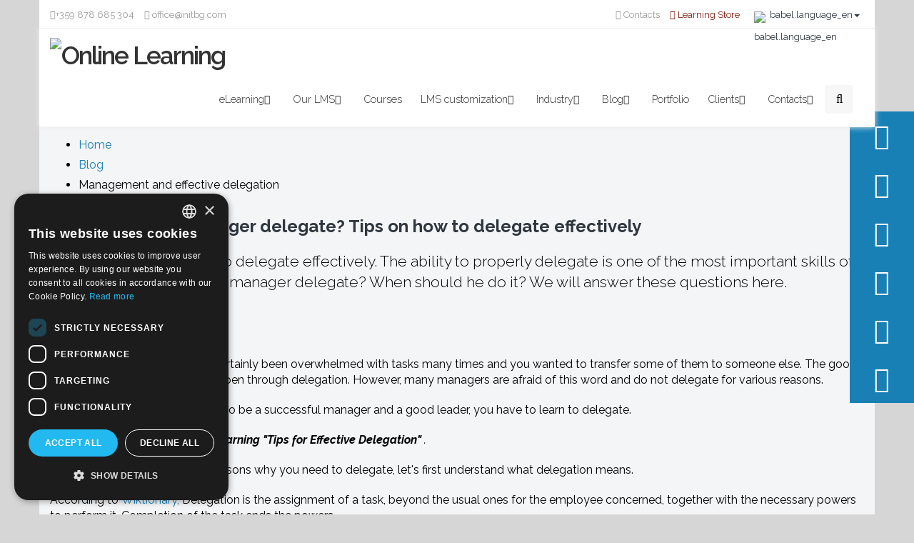

--- FILE ---
content_type: text/html; charset=UTF-8
request_url: https://en.online-learning.bg/management-and-effective-delegation
body_size: 19264
content:
<!DOCTYPE html>
<!--[if IE 8]>			<html class="ie ie8" lang="en"> <![endif]-->
<!--[if IE 9]>			<html class="ie ie9" lang="en"> <![endif]-->
<!--[if gt IE 9]><!-->	<html lang="en"> <!--<![endif]-->
	<head>
	    
<meta charset="UTF-8">

<title>Management and effective delegation - Online Learning</title>
<meta name="keywords" content="" />
<meta name="description" content="What does delegation mean? Delegation is one of the most important skills of a manager." />
<meta name="robots" content="index,follow" />
<link rel="canonical" href="https://en.online-learning.bg/management-and-effective-delegation" />
<link rel="alternate" href="https://en.online-learning.bg/management-and-effective-delegation" hreflang="en"/>
<link rel="alternate" href="https://www.online-learning.bg/menidzhmnt-i-delegirane" hreflang="bg"/>
<link rel="alternate" href="https://www.online-learning.bg/menidzhmnt-i-delegirane" hreflang="x-default"/>
<meta name="author" content="NIT New Internet Technologies Ltd.">

<!-- mobile settings -->
<meta name="viewport" content="width=device-width, maximum-scale=1, initial-scale=1, user-scalable=0" />


<base href="https://en.online-learning.bg/" />
<!-- WEB FONTS -->

<link rel="shortcut icon" href="/assets/components/themenit/icon_nest.png">  
<link rel="apple-touch-icon-precomposed" href="/assets/components/themenit/icon_nest.png"/>
<link rel="icon" href="/assets/components/themenit/icon_nest.png"/>
<meta name="theme-color" content="#1980B6">
<link rel="preconnect" href="https://fonts.googleapis.com">
<link rel="preconnect" href="https://fonts.gstatic.com" crossorigin>
<link href="https://fonts.googleapis.com/css2?family=Raleway:ital,wght@0,100..900;1,100..900&display=swap" rel="stylesheet">


<script type="text/javascript" src="/assets/components/themenit/js/cookieconsent.min.js"></script>

<!-- Morenizr -->



        



	    
	    <style>
h1{font-family:inherit;font-weight:500;line-height:1.1;color:inherit}h1{margin-top:20px;margin-bottom:10px}@-ms-viewport{width:device-width}.visible-lg,.visible-md{display:none!important}@font-face{font-family:FontAwesome;src:url('https://www.online-learning.bg/assets/components/themenit/fonts/fontawesome-webfont.eot?v=4.7.0');src:url('https://www.online-learning.bg/assets/components/themenit/fonts/fontawesome-webfont.eot?#iefix&v=4.7.0') format("embedded-opentype"),url('https://www.online-learning.bg/assets/components/themenit/fonts/fontawesome-webfont.woff2?v=4.7.0') format("woff2"),url('https://www.online-learning.bg/assets/components/themenit/fonts/fontawesome-webfont.woff?v=4.7.0') format("woff"),url('https://www.online-learning.bg/assets/components/themenit/fonts/fontawesome-webfont.ttf?v=4.7.0') format("truetype"),url('https://www.online-learning.bg/assets/components/themenit/fonts/fontawesome-webfont.svg?v=4.7.0#fontawesomeregular') format("svg");font-weight:400;font-style:normal}h1{margin:0;color:#333;font-family:Raleway,Helvetica,sans-serif;font-weight:300;letter-spacing:-1px}@media (max-width:990px){header#topNav div.nav-main-collapse{width:100%;overflow:hidden;overflow-y:hidden;overflow-x:hidden}header#topNav div.nav-main-collapse{float:none}header#topNav nav.nav-main ul.nav-main{float:none;position:static;margin:8px 0;overflow-x:hidden}header#topNav div.nav-main-collapse.collapse{display:none!important}header#topNav div.nav-main-collapse{top:8px;position:relative}header#topNav div.nav-main-collapse{background:#2d343e;margin:-8px -15px 0!important;max-height:none;-webkit-box-sizing:content-box;-moz-box-sizing:content-box;box-sizing:content-box}header>div.container{margin-bottom:0}header#topNav nav ul.nav-main{margin-right:-10px}header#topNav nav.nav-main{padding:10px 0;clear:both;display:block;float:none;width:100%}header#topNav nav.nav-main ul,header#topNav nav.nav-main ul li{padding:0;margin:0}header#topNav nav.nav-main ul li{clear:both;float:none;display:block;border-bottom:1px solid #383f49}header#topNav nav ul.nav-main>li+li{margin-left:0}header#topNav nav ul.nav-main li a,header#topNav nav ul.nav-main ul.dropdown-menu li>a{padding:9px 8px;border:0;border-top:0;margin:0}header#topNav nav ul.nav-main ul.dropdown-menu li>a,header#topNav nav.nav-main ul li:last-child{border-bottom:none}header#topNav nav ul.nav-main li a{color:#fff;clear:both;float:none;display:block;padding-left:0}header#topNav nav.nav-main ul ul{margin-left:20px!important}header#topNav nav.nav-main ul.dropdown-menu{position:static;clear:both;float:none;display:none!important}header#topNav nav ul.nav-main ul.dropdown-menu{-moz-box-shadow:none;-webkit-box-shadow:none;box-shadow:none}header#topNav nav ul.nav-pills>li>a:before{display:none}header#topNav nav ul.nav-main li a,header#topNav nav ul.nav-main ul.dropdown-menu{background:0 0!important;background-color:transparent!important;color:#fff!important}header#topNav button.btn-mobile{display:block;float:right}header#topNav ul.scroll-menu{position:relative;display:inherit!important;overflow-x:auto;-webkit-overflow-scrolling:touch;-moz-overflow-scrolling:touch;-ms-overflow-scrolling:touch;-o-overflow-scrolling:touch;overflow-scrolling:touch;top:0!important;left:0!important;width:100%;height:auto;max-height:460px;margin:0;border-left:none;border-right:none;-webkit-border-radius:0!important;-moz-border-radius:0!important;-ms-border-radius:0!important;-o-border-radius:0!important;border-radius:0!important;-webkit-box-shadow:none;-moz-box-shadow:none;-ms-box-shadow:none;-o-box-shadow:none;box-shadow:none}header#topNav nav.nav-main ul li.search{margin:0;padding:20px 10px 0 0;background-color:transparent!important;display:block;width:100%}header#topNav li.search:before{display:none!important}header#topNav li.search form{height:40px;padding:0;width:100%!important;float:none!important;background-color:transparent!important;opacity:1}}h1{color:#182a48}html{font-family:sans-serif;-webkit-text-size-adjust:100%;-ms-text-size-adjust:100%}body{margin:0}header,nav,section{display:block}a{background-color:transparent}h1{margin:.67em 0;font-size:2em}img{border:0}button,input{margin:0;font:inherit;color:inherit}button{overflow:visible}button{text-transform:none}button{-webkit-appearance:button}button::-moz-focus-inner,input::-moz-focus-inner{padding:0;border:0}input{line-height:normal}*{-webkit-box-sizing:border-box;-moz-box-sizing:border-box;box-sizing:border-box}:after,:before{-webkit-box-sizing:border-box;-moz-box-sizing:border-box;box-sizing:border-box}html{font-size:10px}body{font-family:"Helvetica Neue",Helvetica,Arial,sans-serif;font-size:14px;line-height:1.42857143;color:#333;background-color:#fff}button,input{font-family:inherit;font-size:inherit;line-height:inherit}a{color:#337ab7;text-decoration:none}.img-responsive{display:block;max-width:100%;height:auto}h1,h3{font-family:inherit;font-weight:500;line-height:1.1;color:inherit}h1,h3{margin-top:20px;margin-bottom:10px}h1{font-size:36px}h3{font-size:24px}p{margin:0 0 10px}.lead{margin-bottom:20px;font-size:16px;font-weight:300;line-height:1.4}.text-center{text-align:center}ul{margin-top:0;margin-bottom:10px}ul ul{margin-bottom:0}.container{padding-right:15px;padding-left:15px;margin-right:auto;margin-left:auto}@media (min-width:768px){.lead{font-size:21px}.container{width:750px}}@media (min-width:992px){.container{width:970px}}@media (min-width:1200px){.container{width:1170px}}.form-control{display:block;width:100%;height:34px;padding:6px 12px;font-size:14px;line-height:1.42857143;color:#555;background-color:#fff;background-image:none;border:1px solid #ccc;border-radius:4px;-webkit-box-shadow:inset 0 1px 1px rgba(0,0,0,.075);box-shadow:inset 0 1px 1px rgba(0,0,0,.075)}.form-control::-moz-placeholder{color:#999;opacity:1}.form-control:-ms-input-placeholder{color:#999}.form-control::-webkit-input-placeholder{color:#999}.btn{display:inline-block;padding:6px 12px;margin-bottom:0;font-size:14px;font-weight:400;line-height:1.42857143;text-align:center;white-space:nowrap;vertical-align:middle;-ms-touch-action:manipulation;touch-action:manipulation;background-image:none;border:1px solid transparent;border-radius:4px}.btn-primary{color:#fff;background-color:#337ab7;border-color:#2e6da4}.btn-lg{padding:10px 16px;font-size:18px;line-height:1.33;border-radius:6px}.collapse{display:none;visibility:hidden}.caret{display:inline-block;width:0;height:0;margin-left:2px;vertical-align:middle;border-top:4px solid;border-right:4px solid transparent;border-left:4px solid transparent}.dropdown{position:relative}.dropdown-menu{position:absolute;top:100%;left:0;z-index:1000;display:none;float:left;min-width:160px;padding:5px 0;margin:2px 0 0;font-size:14px;text-align:left;list-style:none;background-color:#fff;-webkit-background-clip:padding-box;background-clip:padding-box;border:1px solid #ccc;border:1px solid rgba(0,0,0,.15);border-radius:4px;-webkit-box-shadow:0 6px 12px rgba(0,0,0,.175);box-shadow:0 6px 12px rgba(0,0,0,.175)}.dropdown-menu>li>a{display:block;padding:3px 20px;clear:both;font-weight:400;line-height:1.42857143;color:#333;white-space:nowrap}.pull-right>.dropdown-menu{right:0;left:auto}.btn-group{position:relative;display:inline-block;vertical-align:middle}.input-group{position:relative;display:table;border-collapse:separate}.input-group .form-control{position:relative;z-index:2;float:left;width:100%;margin-bottom:0}.input-group .form-control,.input-group-btn{display:table-cell}.input-group-btn{width:1%;white-space:nowrap;vertical-align:middle}.input-group .form-control:first-child{border-top-right-radius:0;border-bottom-right-radius:0}.input-group-btn:last-child>.btn{border-top-left-radius:0;border-bottom-left-radius:0}.input-group-btn{position:relative;font-size:0;white-space:nowrap}.input-group-btn>.btn{position:relative}.input-group-btn:last-child>.btn{margin-left:-1px}.nav{padding-left:0;margin-bottom:0;list-style:none}.nav>li{position:relative;display:block}.nav>li>a{position:relative;display:block;padding:10px 15px}.nav-pills>li{float:left}.nav-pills>li>a{border-radius:4px}.nav-pills>li+li{margin-left:2px}.navbar-collapse{padding-right:15px;padding-left:15px;overflow-x:visible;-webkit-overflow-scrolling:touch;border-top:1px solid transparent;-webkit-box-shadow:inset 0 1px 0 rgba(255,255,255,.1);box-shadow:inset 0 1px 0 rgba(255,255,255,.1)}.container>.navbar-collapse{margin-right:-15px;margin-left:-15px}@media (min-width:768px){.navbar-collapse{width:auto;border-top:0;-webkit-box-shadow:none;box-shadow:none}.navbar-collapse.collapse{display:block!important;height:auto!important;padding-bottom:0;overflow:visible!important;visibility:visible!important}.container>.navbar-collapse{margin-right:0;margin-left:0}}.container:after,.container:before,.nav:after,.nav:before,.navbar-collapse:after,.navbar-collapse:before{display:table;content:" "}.container:after,.nav:after,.navbar-collapse:after{clear:both}.pull-right{float:right!important}.pull-left{float:left!important}@media (max-width:767px){.hidden-xs{display:none!important}}@media (min-width:768px) and (max-width:991px){.hidden-sm{display:none!important}}@media (min-width:992px) and (max-width:1199px){.hidden-md{display:none!important}}@media (min-width:1200px){.hidden-lg{display:none!important}}.fa{display:inline-block;font:14px/1 FontAwesome;font-size:inherit;text-rendering:auto;-webkit-font-smoothing:antialiased;-moz-osx-font-smoothing:grayscale}.pull-right{float:right}.pull-left{float:left}.fa-search:before{content:""}.fa-home:before{content:""}.fa-list:before{content:""}.fa-map-marker:before{content:""}.fa-shopping-cart:before{content:""}.fa-cogs:before{content:""}.fa-phone:before{content:""}.fa-users:before{content:""}.fa-bars:before{content:""}.fa-envelope:before{content:""}.fa-angle-down:before{content:""}.fa-youtube:before{content:""}.owl-carousel{display:none;position:relative;width:100%;-ms-touch-action:pan-y}button::-moz-focus-inner{padding:0;border:0}button::-moz-focus-inner,input::-moz-focus-inner{border:0;padding:0}button{background:0 0;border:0;margin:0;padding:0}img{border:0;vertical-align:top}input:-webkit-autofill{color:#fff!important}button,input{outline:0!important}img{vertical-align:middle}p{display:block;-webkit-margin-before:1em;-webkit-margin-after:1em;-webkit-margin-start:0px;-webkit-margin-end:0}a{outline:0}::-webkit-input-placeholder{color:#999}:-moz-placeholder{color:#999}::-moz-placeholder{color:#999}:-ms-input-placeholder{color:#999}p,ul li{color:#000}.noradius{-webkit-border-radius:0!important;-moz-border-radius:0!important;border-radius:0!important}.container{position:relative}i.fa{text-decoration:none!important}.btn i.fa{padding-right:10px}form .input-group-btn .btn i.fa{padding-right:0}.styleBackground .btn,.styleBackground h3{color:#fff}.bs-callout{clear:both;position:relative;overflow:hidden;background:#ddd;margin:60px 0;padding:36px 0;-webkit-border-radius:6px;-moz-border-radius:6px;border-radius:6px}.bs-callout h3{margin:0;text-transform:none;line-height:30px}.bs-callout.styleBackground{padding:50px 0}.bs-callout .btn{margin:0 20px}h1,h3{margin:0;color:#333;font-family:Raleway,Helvetica,sans-serif;font-weight:300;letter-spacing:-1px}h1{font-size:3em;line-height:44px;margin:0 0 32px}h3{color:#ccc;font-size:1.8em;font-weight:300;letter-spacing:normal;line-height:32px;margin:0 0 24px}h1 span.subtitle{display:block;font-size:15px;padding:0;margin:-10px 0 0}p{line-height:22px;margin:0 0 20px}.btn{border:0;border:2px solid rgba(255,255,255,0);padding:8px 18px}.btn-lg{padding:12px 32px}.form-control{height:46px;padding:12px;border:2px solid #e6e6e6;-webkit-border-radius:6px;-moz-border-radius:6px;border-radius:6px;-webkit-box-shadow:none;-moz-box-shadow:none;box-shadow:none}.input-group-btn>button{height:46px}.owl-carousel{margin-bottom:20px}html{overflow-x:hidden;overflow-y:auto}body,html{min-height:100%}body{color:#2e363f;background-color:#f1f2f7;font-family:Raleway,Helvetica,sans-serif;font-size:16px;line-height:28px;margin:0;padding:0!important}#wrapper{padding:0;z-index:98;position:relative;background-color:rgba(244,245,247,.9);overflow:hidden;min-height:550px;width:100%}body.boxed{background-color:#d7d6d6}body.boxed #wrapper{background-color:#f4f5f7}body.boxed #wrapper,body.boxed header{margin:auto;max-width:1170px}#header_shadow{background:url('https://www.online-learning.bg/assets/components/themenit/images/header_shadow.png') top center no-repeat;position:fixed;top:81px;left:0;right:0;height:75px;z-index:99}header#topHead{height:40px;line-height:40px;width:100%;top:0;left:0;right:0;background-color:#fff;z-index:101;border-bottom:1px solid #eee}header#topHead .nav{margin-right:10px}header#topHead a{color:#999;font-size:13px;padding-right:10px}header#topHead .dropdown-menu{background-color:#2e363f}header#topHead .dropdown-menu li a img,header#topHead button.language,header#topHead button.language img{font-size:13px;display:inline-block;margin-right:6px}header#topHead .dropdown-menu li a{color:#fff;padding:6px 10px;font-size:13px}header#topHead .dropdown-menu:after{content:" ";display:block;position:absolute;width:0;height:0;right:10px;top:-18px;border:10px solid #2e363f;border-left:10px solid transparent;border-right:10px solid transparent;border-top:10px solid transparent}header#topNav.topHead{top:40px}header#topNav{background:#fff;padding:10px 0;position:fixed;top:0;left:0;right:0;width:100%;z-index:100;border-bottom:1px solid #f4f5f7;box-shadow:#eee 0 0 8px}header#topNav div.nav-main-collapse{margin-top:16px;z-index:300}header#topNav div.nav-main-collapse{overflow-y:visible}header#topNav nav ul.nav-main{margin:-7px 0 8px;z-index:300}header#topNav nav ul.nav-main>li+li{margin-left:-4px}header#topNav nav ul.nav-main ul.dropdown-menu{background-color:transparent}header#topNav nav ul.nav-main ul.dropdown-menu{top:auto;border:0;border-radius:6px;margin:0;padding:10px 0;-webkit-border-radius:6px;-moz-border-radius:6px;-webkit-box-shadow:0 0 0;-moz-box-shadow:0 0 0}header#topNav nav ul.nav-main ul.dropdown-menu>li>a{position:relative;font-weight:400;padding:6px 20px 6px 12px}header#topNav nav ul.nav-main ul.dropdown-menu li:last-child>a{border-bottom:0}header#topNav nav ul.nav-main li a{background:0 0;font-style:normal;line-height:20px;color:#2b2b2b;font-weight:300;position:relative;font-size:1em}header#topNav nav ul.nav-pills>li>a{-webkit-border-radius:0;-moz-border-radius:0;border-radius:0;border:0;background:0 0}header#topNav nav ul.nav-main li ul a{text-transform:none;font-weight:400;font-size:.9em}header#topNav li a i.fa{padding-right:6px}header#topNav a.logo{color:#333;text-decoration:none;font-size:35px;display:inline-block;height:60px;line-height:50px;font-weight:600;letter-spacing:-2px}header#topNav button.btn-mobile{color:#fff;display:none;background:#2e363f;padding:6px 10px;margin-top:8px;-webkit-border-radius:0;-moz-border-radius:0;border-radius:0}header#topNav button.btn-mobile i{padding:0;margin:0;font-size:21px}header#topNav li.search{display:inline-block;font-family:FontAwesome;font-style:normal;font-weight:400;line-height:1;line-height:40px;background:rgba(0,0,0,.03);width:40px;height:40px;text-align:center;font-size:17px;-webkit-border-radius:4px;-moz-border-radius:4px;border-radius:4px}header#topNav li.search:before{content:""}header#topNav li.search form{width:300px;padding:10px;height:60px;background-color:#f8f8f8;position:fixed;left:-999px}header#topNav li.search form button:after{content:" ";display:block;position:absolute;width:0;height:0;z-index:100;left:-18px;top:50%;margin-top:-10px}header#topNav li.search form button,header#topNav li.search form input{height:40px;border:#f8f8f8!important;margin-top:0!important;margin-bottom:0!important;font-family:Raleway,Helvetica,sans-serif;-webkit-border-radius:0;-moz-border-radius:0;border-radius:0}@media (min-width:990px){nav.mega-menu .dropdown,nav.mega-menu .nav{position:static}header#topNav nav.mega-menu .dropdown-menu{left:auto}header#topNav nav.mega-menu .dropdown-menu>li{display:block}}@media only screen and (max-width:1200px){header#topNav nav ul.nav-pills>li>a{font-size:14px;padding:10px 8px}}@media only screen and (max-width:1006px){#wrapper{padding-top:90px!important}header#topNav{height:60px!important}header#topNav div.nav-main-collapse{margin-top:6px}header#topNav button.btn-mobile{margin-top:0!important}header#topNav a.logo{margin-top:-10px!important}}@media (max-width:991px){.container{width:100%!important}}@media (max-width:990px){header#topNav div.nav-main-collapse{width:100%;overflow:hidden;overflow-y:hidden;overflow-x:hidden}header#topNav div.nav-main-collapse{float:none}header#topNav nav.nav-main ul.nav-main{float:none;position:static;margin:8px 0;overflow-x:hidden}header#topNav div.nav-main-collapse.collapse{display:none!important}header#topNav div.nav-main-collapse{top:8px;position:relative}header#topNav div.nav-main-collapse{background:#2d343e;margin:-8px -15px 0!important;max-height:none;-webkit-box-sizing:content-box;-moz-box-sizing:content-box;box-sizing:content-box}header>div.container{margin-bottom:0}header#topNav nav ul.nav-main{margin-right:-10px}header#topNav nav.nav-main{padding:10px 0;clear:both;display:block;float:none;width:100%}header#topNav nav.nav-main ul,header#topNav nav.nav-main ul li{padding:0;margin:0}header#topNav nav.nav-main ul li{clear:both;float:none;display:block;border-bottom:1px solid #383f49}header#topNav nav ul.nav-main>li+li{margin-left:0}header#topNav nav ul.nav-main li a,header#topNav nav ul.nav-main ul.dropdown-menu li>a{padding:9px 8px;border:0;border-top:0;margin:0}header#topNav nav ul.nav-main ul.dropdown-menu li>a,header#topNav nav.nav-main ul li:last-child{border-bottom:none}header#topNav nav ul.nav-main li a{color:#fff;clear:both;float:none;display:block;padding-left:0}header#topNav nav.nav-main ul ul{margin-left:20px!important}header#topNav nav.nav-main ul.dropdown-menu{position:static;clear:both;float:none;display:none!important}header#topNav nav ul.nav-main ul.dropdown-menu{-moz-box-shadow:none;-webkit-box-shadow:none;box-shadow:none}header#topNav nav ul.nav-pills>li>a:before{display:none}header#topNav nav ul.nav-main li a,header#topNav nav ul.nav-main ul.dropdown-menu{background:0 0!important;background-color:transparent!important;color:#fff!important}header#topNav button.btn-mobile{display:block;float:right}header#topNav ul.scroll-menu{position:relative;display:inherit!important;overflow-x:auto;-webkit-overflow-scrolling:touch;-moz-overflow-scrolling:touch;-ms-overflow-scrolling:touch;-o-overflow-scrolling:touch;overflow-scrolling:touch;top:0!important;left:0!important;width:100%;height:auto;max-height:460px;margin:0;border-left:none;border-right:none;-webkit-border-radius:0!important;-moz-border-radius:0!important;-ms-border-radius:0!important;-o-border-radius:0!important;border-radius:0!important;-webkit-box-shadow:none;-moz-box-shadow:none;-ms-box-shadow:none;-o-box-shadow:none;box-shadow:none}header#topNav nav.nav-main ul li.search{margin:0;padding:20px 10px 0 0;background-color:transparent!important;display:block;width:100%}header#topNav li.search:before{display:none!important}header#topNav li.search form{height:40px;padding:0;width:100%!important;float:none!important;background-color:transparent!important;opacity:1}.bs-callout .btn{display:block;max-width:250px;margin:30px auto 0}}@media only screen and (max-width:768px){ul.nav-pills>li{margin-top:3px}ul.nav-pills>li,ul.nav-pills>li>a{display:block;width:100%;float:none}ul.nav-pills{display:block;float:none;width:100%}}h1,h3{color:#182a48}.styleBackground{color:#fff;background-color:#182a48}a{color:#1980b6}header#topNav nav ul.nav-main ul.dropdown-menu{background-color:#182a48}header#topNav nav ul.nav-main ul.dropdown-menu>li>a{color:#afafaf}.btn-primary{background-color:#1980b6!important}header#topNav li.search form button{background-color:#1980b6!important}header#topNav li.search form button:after{border:10px solid #1980b6;border-top:10px solid transparent;border-left:10px solid transparent;border-bottom:10px solid transparent}h1{font-size:2.5em;line-height:36px}body{hyphens:auto}p{hyphens:auto}.bs-callout.styleBackground{padding:20px 0}header#topNav nav ul.nav-main li a{font-size:.9em!important}.welcome{margin-top:20px}#wrapper-top{width:100%;height:121px}@media only screen and (min-width:1007px){header#topHead{position:fixed!important}}@media only screen and (max-width:1006px){header#topNav{height:60px!important;top:0!important;position:relative!important}header#topHead{position:relative!important}#wrapper-top{height:0}}::-webkit-scrollbar{width:8px;height:6px}::-webkit-scrollbar-track{background:rgba(228,228,228,0);margin:8px 0}::-webkit-scrollbar-thumb{background:#1980b6}.icon-bar{position:fixed;top:50%;right:0;-webkit-transform:translateY(-50%);-ms-transform:translateY(-50%);transform:translateY(-50%);width:90px;background-color:#1980b6;z-index:99}.icon-bar a{display:block;text-align:center;padding:16px;color:#fff;font-size:36px}.tooltiptext{visibility:hidden;width:120px;background-color:#233c65;color:#fff;text-align:center;padding:5px 0;border-radius:6px;position:absolute;left:-130px;font-size:20px;z-index:1}
</style>
	    <!-- for Facebook -->          
<meta property="og:title" content="Management and effective delegation" />
<meta property="og:type" content="article" />
<meta property="article:author" content="https://www.facebook.com/new.internet.technologies" />
<meta property="article:publisher" content="https://www.facebook.com/new.internet.technologies" />
<meta property="og:image" content="https://en.online-learning.bg//assets/cache-image/resourceimages/800/menidjmant-delegirane.0570cb80.jpg" />
<meta property="og:url" content="https://en.online-learning.bg/management-and-effective-delegation" />
<meta property="og:description" content="What does delegation mean? Delegation is one of the most important skills of a manager." />
	    <script type="application/ld+json">
{
  "@context" : "http://schema.org",
  "@type" : "Article",
    "author": {
      "@type" : "OnlineBusiness",
      "name" : "Innovative Online Learning Solutions",
      "url" : "https://en.online-learning.bg/",
        "parentOrganization": {
          "@type" : "Organization",
          "name" : "NIT New Internet Technologies Ltd.",
          "url" : "https://www.nit.bg"
        }  
    }, 
  "url" : "https://en.online-learning.bg/management-and-effective-delegation",
  "name": "Management and effective delegation",
  "headline": "Management and effective delegation",
  "description": "Managers must be able to delegate effectively. The ability to properly delegate is one of the most important skills of a manager. Why should the manager delegate? When should he do it? We will answer these questions here.",
  "image": "https://en.online-learning.bg//assets/cache-image/resourceimages/800/menidjmant-delegirane.0570cb80.jpg"
}
</script>
	    
	    <!-- Google Tag Manager -->
<script>(function(w,d,s,l,i){w[l]=w[l]||[];w[l].push({'gtm.start':
new Date().getTime(),event:'gtm.js'});var f=d.getElementsByTagName(s)[0],
j=d.createElement(s),dl=l!='dataLayer'?'&l='+l:'';j.async=true;j.src=
'https://www.googletagmanager.com/gtm.js?id='+i+dl;f.parentNode.insertBefore(j,f);
})(window,document,'script','dataLayer','GTM-MC49XK5N');</script>
<!-- End Google Tag Manager -->
	</head>
<body class="boxed">


<style>
.icon-bar {
  position: fixed;
  top: 50%;
  right:0;
  -webkit-transform: translateY(-50%);
  -ms-transform: translateY(-50%);
  transform: translateY(-50%);
  width: 90px; /* Set a specific width */
  background-color: #1980b6; /* Dark-grey background */
  z-index: 99;
}

.icon-bar a {
  display: block; /* Make the links appear below each other instead of side-by-side */
  text-align: center; /* Center-align text */
  padding: 16px; /* Add some padding */
  transition: all 0.3s ease; /* Add transition for hover effects */
  color: white; /* White text color */
  font-size: 36px; /* Increased font-size */
}

.icon-bar a:hover {
  background-color: #233c65;
}
.active-button {
  background-color: #4CAF50; /* Add an active/current color */
}

/* Tooltip text */
.tooltiptext {
  visibility: hidden;
  width: 120px;
  background-color: #233c65;
  color: #fff;
  text-align: center;
  padding: 5px 0;
  border-radius: 6px;
 
  /* Position the tooltip text - see examples below! */
  position: absolute;
  left:-130px;
  font-size:20px;
  z-index: 1;
}

/* Show the tooltip text when you mouse over the tooltip container */
.ttip:hover .tooltiptext {
  visibility: visible;
}

</style>
<div class="icon-bar">
  <a href="/" class="nit ttip"><i class="fa fa-home"></i><span class="tooltiptext">Начало</span></a> 
  <a href="https://www.online-learning.bg/uslugi" class="nit ttip"><i class="fa fa-cogs"></i><span class="tooltiptext">Услуги</span></a> 
  <a href="https://store.nit.bg" target="_blank" alt="Онлайн Магазин" class="shop ttip"><i class="fa fa-shopping-cart"></i><span class="tooltiptext">Магазин</span></a> 
  <a href="https://www.online-learning.bg/portfolio" class="portfolio ttip"><i class="fa fa-list"></i><span class="tooltiptext">Портфолио</span></a> 
  <a href="https://www.online-learning.bg/clients" class="clients ttip"><i class="fa fa-users"></i><span class="tooltiptext">Клиенти</span></a>
  <a href="https://www.youtube.com/channel/UCFZi3xxXHsZsZjAKlWc-ZGA" target="_blank" class="youtube ttip"><i class="fa fa-youtube"></i><span class="tooltiptext">Youtube</span></a>
  
</div>
	    
        <!-- Top Bar -->
<header id="topHead">
	<div class="container">

		<!-- PHONE/EMAIL -->
		<span class="quick-contact pull-left">
		    <a class="hidden-md  hidden-lg" href="https://store.nit.bg" target="_blank" style="color:#7D1C0E;"><i class="fa fa-shopping-cart"></i>&nbsp;Learning Store</a>
			<a class="hidden-sm  hidden-xs" href="tel:+359878685304"><i class="fa fa-phone"></i>+359 878 685 304</a> 
			<a class="hidden-sm  hidden-xs" href="mailto:office@nitbg.com"><i class="fa fa-envelope"></i>&nbsp;office@nitbg.com</a>
		</span>
		<!-- /PHONE/EMAIL -->

		<!-- LANGUAGE -->
		<div class="btn-group pull-right">
			<button class="dropdown-toggle language" type="button" data-toggle="dropdown">
				<img src="/assets/components/themenit/images/flags/en.png" width="16" height="11" alt="babel.language_en" />babel.language_en<span class="caret"></span>
			</button>

			<ul class="dropdown-menu">
			    <li>
	<a href="https://www.online-learning.bg/menidzhmnt-i-delegirane">
		<img src="/assets/components/themenit/images/flags/bg.png" width="16" height="11" alt="Bulgarian" />Bulgarian
	</a>
</li>
<li>
	<a href="https://en.online-learning.bg/management-and-effective-delegation">
		<img src="/assets/components/themenit/images/flags/en.png" width="16" height="11" alt="babel.language_en" />babel.language_en
	</a>
</li>
			</ul>
		</div>
		<!-- /LANGUAGE -->

		<!-- LINKS -->
		<div class="pull-right nav">
			<!--<a class="hidden-sm  hidden-xs" href="learning-management-systems"><i class="fa fa-gears"></i>&nbsp;LMS</a>
			<a class="hidden-sm  hidden-xs" href="privacy-declaration"><i class="fa fa-user"></i>&nbsp;Privacy Declaration</a>-->
			<a class="hidden-sm  hidden-xs" href="contacts"><i class="fa fa-map-marker"></i>&nbsp;Contacts</a>
			<a class="hidden-sm  hidden-xs" href="https://store.nit.bg" target="_blank" style="color:#7D1C0E;"><i class="fa fa-shopping-cart"></i>&nbsp;Learning Store</a>
		</div>
		<!-- /LINKS -->

	</div>
</header>
<!-- /Top Bar -->

        <!-- TOP NAV -->
<header id="topNav" class="topHead"><!-- remove class="topHead" if no topHead used! -->
	<div class="container">
		<!-- Mobile Menu Button -->
		<button class="btn btn-mobile" data-toggle="collapse" data-target=".nav-main-collapse">
			<i class="fa fa-bars"></i>
		</button>
		<!-- Logo text or image -->
		<!--<a class="logo" href="https://en.online-learning.bg/">-->
		<a class="logo" href="https://en.online-learning.bg/">
			<img src="/assets/components/themenit/images/os40.png" alt="Online Learning"  width="177" height="40" />
		</a>
        
		<!-- Top Nav -->
		<div class="navbar-collapse nav-main-collapse collapse pull-right">
			<nav class="nav-main mega-menu">
				<ul class="nav nav-pills nav-main scroll-menu" id="topMain">
                	<li class="first dropdown ">
    						<a href="elearning-solutions" class="dropdown-toggle"  data-hover="dropdown" data-delay="0" data-close-others="false" >eLearning<i class="fa fa-angle-down"></i></a>
    						<ul class="dropdown-menu"><li class="first"><a href="custom-elearning" >Custom eLearning</a></li><li class=""><a href="instructional-design" >Instructional design</a></li><li class=""><a href="microlearning" >Microlearning</a></li><li class=""><a href="mobile-learning" >Mobile learning</a></li><li class=""><a href="elearning-content-creation" >eLearning content creation</a></li><li class=""><a href="blended-learning-solutions" >Blended learning solutions</a></li><li class=""><a href="elearning-simulations" >eLearning simulations</a></li><li class=""><a href="elearning-localization" >eLearning localization</a></li><li class=""><a href="convert-flash-html5" >Convert Flash to HTML5</a></li><li class=""><a href="elearning-outsourcing" >eLearning outsourcing</a></li><li class=""><a href="ilt-elearning-conversion" >ILT to eLearning conversion</a></li><li class="last"><a href="elearning-healthcare" >eLearning for healthcare</a></li></ul>
    					</li><li class=" dropdown ">
    						<a href="lms-system" class="dropdown-toggle"  data-hover="dropdown" data-delay="0" data-close-others="false" >Our LMS<i class="fa fa-angle-down"></i></a>
    						<ul class="dropdown-menu"><li class="first"><a href="virtual-classroom" >Webinar</a></li></ul>
    					</li><li class=" "><a href="elearning-courses" >Courses</a></li><li class=" dropdown ">
    						<a href="lms-cutomization" class="dropdown-toggle"  data-hover="dropdown" data-delay="0" data-close-others="false" >LMS customization<i class="fa fa-angle-down"></i></a>
    						<ul class="dropdown-menu"><li class="first"><a href="ilias-lms" >ILIAS</a></li><li class=""><a href="moodle-lms" >Moodle</a></li><li class="last"><a href="chamilo" >Chamilo</a></li></ul>
    					</li><li class=" dropdown ">
    						<a href="services" class="dropdown-toggle"  data-hover="dropdown" data-delay="0" data-close-others="false" >Industry<i class="fa fa-angle-down"></i></a>
    						<ul class="dropdown-menu"><li class="first"><a href="training-companies" >Training Companies</a></li><li class=""><a href="business-trainings" >Business Trainings</a></li><li class=""><a href="universities" >Universities</a></li><li class=""><a href="schools" >Schools</a></li><li class=""><a href="lecturers" >Lecturers</a></li><li class=""><a href="tests" >Tests</a></li><li class=""><a href="human-resources" >Human resources</a></li><li class=""><a href="coaching" >Coaching</a></li><li class=""><a href="benefit-lms-manager" >Managers</a></li><li class=""><a href="sales" >Sales</a></li><li class="last"><a href="onboarding-learning-portals" >Onboarding learning portals</a></li></ul>
    					</li><li class="active dropdown ">
    						<a href="blog" class="dropdown-toggle"  data-hover="dropdown" data-delay="0" data-close-others="false" >Blog<i class="fa fa-angle-down"></i></a>
    						<ul class="dropdown-menu"><li class="first"><a href="tips-better-typography-elearning" >Tips for better typography in eLearning</a></li><li class=""><a href="pedagogical-models-in-distance-learning" >Pedagogical Models in Distance Learning</a></li><li class="last"><a href="distance-learning-approaches-their-components-and-activities" >Distance Learning</a></li></ul>
    					</li><li class=" "><a href="portfolio" >Portfolio</a></li><li class=" dropdown ">
    						<a href="clients" class="dropdown-toggle"  data-hover="dropdown" data-delay="0" data-close-others="false" >Clients<i class="fa fa-angle-down"></i></a>
    						<ul class="dropdown-menu"><li class="first"><a href="case-studies" >Case studies</a></li></ul>
    					</li><li class="last dropdown ">
    						<a href="contacts" class="dropdown-toggle"  data-hover="dropdown" data-delay="0" data-close-others="false" >Contacts<i class="fa fa-angle-down"></i></a>
    						<ul class="dropdown-menu"><li class="first"><a href="karieri" >Careers</a></li></ul>
    					</li>
				
					<!-- GLOBAL SEARCH -->
					<li class="search">
						<!-- search form -->
						<form id="searchForm" action="search-results" method="get" class="input-group pull-right">
    <input type="text" name="search" id="search" class="form-control" value="" placeholder="Search"/>
    <input type="hidden" name="id" value="160" />
    <span class="input-group-btn">
		<button class="btn btn-primary notransition"><i class="fa fa-search"></i></button>
	</span>
</form>

                        
						<!-- /search form -->
					</li>
					
					<!-- /GLOBAL SEARCH -->
				</ul>
			</nav>
		</div>
		<!-- /Top Nav -->

	</div>
</header>


<!-- /TOP NAV -->




		<!-- WRAPPER -->
		<div id="wrapper-top"></div><div id="wrapper">
            <!-- PAGE TITLE -->
<header id="page-title" > <!-- style="background-image:url('assets/images/demo/parallax_bg.jpg')" -->
	<!--
		Enable only if bright background image used
		<span class="overlay"></span>
	-->
	<div class="container">
		<h1>Management and effective delegation</h1>
<ul class="breadcrumb" itemscope="" itemtype="http://schema.org/BreadcrumbList">
                    <li class="breadcrumb-item" itemscope="" itemprop="itemListElement" itemtype="http://schema.org/ListItem">
          <a title="Home" itemprop="item" href="https://en.online-learning.bg/">
                    <span itemprop="name">Home</span>
                </a>
                <meta itemprop="position" content="1">
            </li><li class="breadcrumb-item" itemscope="" itemprop="itemListElement" itemtype="http://schema.org/ListItem">
          <a title="Blog" itemprop="item" href="https://en.online-learning.bg/blog">
                    <span itemprop="name">Blog</span>
                </a>
                <meta itemprop="position" content="2">
            </li><li class="breadcrumb-item active" aria-current="page" itemscope="" itemprop="itemListElement" itemtype="http://schema.org/ListItem">
          
          <span itemprop="name">Management and effective delegation</span>
          <meta itemprop="position" content="3">
            </li>
                </ul>
	</div>
</header>

            <section class="container">
                <h2>Why should the manager delegate? Tips on how to delegate effectively</h2>
<p class="lead">Managers must be able to delegate effectively. The ability to properly delegate is one of the most important skills of a manager. Why should the manager delegate? When should he do it? We will answer these questions here.</p>
<div class="divider half-margins"><!-- divider -->
	<i class="fa fa-star"></i>
</div>

<article class="row">
	<div class="col-md-12">
	    <div class="col-md-6">
    	    <div class="owl-carousel controlls-over" data-plugin-options='{"items": 1, "singleItem": true, "navigation": true, "pagination": true, "transitionStyle":"fadeUp"}'>
    		<div style="margin-bottom:16px;">
<picture class="img-responsive" style="width:100%;">
  <source data-srcset="/assets/cache-image/resourceimages/800/menidjmant-delegirane.b433d362.webp" type="image/webp" data-sizes="100w">
  <img class="lazy" data-src="/assets/cache-image/resourceimages/800/menidjmant-delegirane.709c81d5.jpg" src="/assets/cache-image/resourceimages/800/menidjmant-delegirane.35d1d0af.jpg" alt="Management and effective delegation" style="width : 100% !important;height:auto !important;">
</picture>					

    
</div>

            </div>
    		
	    </div>
    <p style="font-style: italic;">Approximate reading time:&nbsp;5m 56s</p>
	<p><span class="">If you are a manager, you have certainly been overwhelmed with tasks many times and you wanted to transfer some of them to someone else.&nbsp;</span>The good news is that this can and can happen through delegation.&nbsp;However, many managers are afraid of this word and do not delegate for various reasons.</p>
<p>The bad news is that if you want to be a successful manager and a good leader, you have to learn to delegate.</p>
<p class="blue-block"><em>For more tips, see&nbsp;<strong>our free microlearning "Tips for Effective Delegation"</strong>&nbsp;.</em>&nbsp;</p>
<p>Before we show you the main reasons why you need to delegate, let's first understand what delegation means.</p>
<p>According to&nbsp;<a href="https://translate.google.com/website?sl=bg&amp;tl=en&amp;client=webapp&amp;u=https://bg.wiktionary.org/wiki/%25D0%25B4%25D0%25B5%25D0%25BB%25D0%25B5%25D0%25B3%25D0%25B8%25D1%2580%25D0%25B0%25D0%25BD%25D0%25B5" target="_blank" rel="noopener">Wiktionary,</a>&nbsp;Delegation is the assignment of a task, beyond the usual ones for the employee concerned, together with the necessary powers to perform it. Completion of the task ends the powers.</p>
<p>Delegation is the assignment of a task by a manager to an employee, which is part of the manager's job and is not common to the employee concerned.&nbsp;It is characteristic of the delegation that in order to perform the task, the manager must give the necessary powers to the employee.&nbsp;Furthermore, the delegation does not focus on the way the task is performed, but on the outcome of its implementation.&nbsp;For example, if you delegate an employee to look for new customers, you will be interested in how many new customers he has earned for the company in one month (result), not in how (how) he found customers - whether from conversations on phone, e-mail or face-to-face meetings.&nbsp;That is, when delegating, managers are not interested in how the task is performed, but whether it is successful or not.</p>
<p>There is a quote that illustrates very well the above:</p>
<p class="gray-block"><em><strong>"Never tell people how to do things. Tell them what to do and they will surprise you with their ingenuity."<br /></strong>George Smith Patton Jr., General of World War II</em></p>
<p>It is important to say that the responsibility for carrying out the delegation task is not transferred to the employee, but still to the manager.&nbsp;This does not mean that the employee does not bear any responsibility, but the responsibility for the success or failure of the task lies with the manager.</p>
<h2>So, let's look at a few&nbsp;<strong>reasons</strong>&nbsp;why it's important to delegate:</h2>
<h3><strong>1) You have more time for the really important things</strong></h3>
<p>Delegation will free up time for more important things like time to think about the company's goal and strategy.&nbsp;Delegation will give you more time to devote to your own personal and professional development, which is extremely important for any leader.&nbsp;<em>You can improve your productivity both in the workplace and personally with our&nbsp;Time Management for Busy&nbsp;and&nbsp;Time Management Masterclass trainings.</em></p>
<h3><strong>2) Helps employees learn new knowledge and skills</strong></h3>
<p>When you delegate to employees, it usually involves learning new things about them and helping them develop their professional skills.&nbsp;This makes employees more efficient and confident in their work.&nbsp;<em>To learn how to motivate your employees, see&nbsp;the Staff Motivation training.</em></p>
<h3><strong>3) Less stress</strong></h3>
<p>When you are overwhelmed with various tasks, it is difficult to stay calm and not succumb to the stress of whether you will be able to do everything on time.&nbsp;If you learn to delegate, you will have people to help you reduce stress and avoid the so-called&nbsp;"Burnout", which we know is not good for you or your job.&nbsp;<em>You can find out more about how to deal with stress in the workplace in our&nbsp;Stress Management training.</em></p>
<h3><strong>4) Increases the responsibility of employees</strong></h3>
<p>Delegation means that you trust your employees and believe that they will handle the task.&nbsp;This in turn leads to a higher sense of responsibility in employees who will strive to justify your trust and expectations of them.</p>
<h3><strong>5) Improves team communication</strong></h3>
<p>Delegation reduces the distance between the manager and the employees.&nbsp;When you delegate tasks to employees, it makes them feel closer to you and your level.&nbsp;This, of course, will make communication between you much easier and more natural.</p>
<h3><strong>6) More work can be done in less time</strong></h3>
<p>Very often managers forget that they are also human and also have 24 hours a day, during which, no matter how hard they try, they are unlikely to do everything themselves.&nbsp;But imagine that you have 10 tasks to complete today.&nbsp;If you can delegate even half of them to 5 employees, it will certainly take less time to complete them than if you have to do all the tasks yourself.&nbsp;And so more tasks will be done in less time.</p>
<h3><strong>7) You become a better leader</strong></h3>
<p>Delegation increases your influence among employees.&nbsp;When you show them that you trust them and believe in them, when you give them freedom, everyone will want to work for such a leader.&nbsp;This means that employees will be more motivated when they work for you, and you will achieve better results with your team.&nbsp;<em>Leadership training will help you improve your&nbsp;leadership skills.</em></p>
<p class="blue-block"><strong><em>You can see more about the benefits of delegation in the training&nbsp;<a href="https://translate.google.com/website?sl=bg&amp;tl=en&amp;client=webapp&amp;u=https://shop.online-learning.bg/efektivno-delegirane-za-menidzhri" target="_blank" rel="noopener">"Effective delegation for managers"</a>&nbsp;.</em></strong></p>
<h2><strong>Tips on how to delegate effectively</strong></h2>
<p>It is not important to just delegate tasks, but to delegate effectively so that the task is completed successfully.&nbsp;Here are some tips to help you delegate effectively and be a successful leader.</p>
<h3><strong>1) Determine what you will delegate</strong></h3>
<p>First of all, before you start delegating, you need to choose a task that can be delegated.&nbsp;<em>Our training&nbsp;"Effective delegation for managers"&nbsp;describes in detail which tasks can be delegated and which cannot.</em></p>
<h3><strong>2) Choose to whom you will delegate</strong></h3>
<p>This is one of the most important things in delegation.&nbsp;Choosing the right person to delegate a task largely determines whether the task will be completed successfully or not.&nbsp;To choose the right employee you need to know well the skills and capabilities of your employees.&nbsp;One of the things to consider when choosing a person to delegate is whether he or she has the time to complete the task or has other more important tasks.&nbsp;<em>If you want to know the other criteria for choosing the right person for delegation, see the training&nbsp;"Effective delegation for managers"&nbsp;.</em></p>
<h3><strong>3) Delegate on time, set a deadline for the task</strong></h3>
<p>Too often, managers make the mistake of delegating tasks to their employees at the last minute, when there is not enough time to complete the task.&nbsp;This creates stress and confusion for employees and they will probably not be very happy with the last minute delegation.&nbsp;To avoid this, plan your delegation tasks in time so that employees have enough time to complete them.&nbsp;Always indicate the deadlines within which the task must be completed.&nbsp;This way, employees will know which tasks are a priority.&nbsp;<em>You can see what are the other mistakes that are made in delegation and how to avoid them in the training&nbsp;"Effective delegation for managers"&nbsp;.</em></p>
<h3><strong>4) Clearly define your task and expectations</strong></h3>
<p>When delegating, you need to explain very clearly the specifics of the task and the expected results of it.&nbsp;It is good to give clear criteria to assess whether the task is successful or not.&nbsp;You must also provide the necessary information or training if this is necessary to complete the task.</p>
<h3><strong>5) Delegate authority</strong></h3>
<p>As we have already said, delegation involves the empowerment of tasks, and this is one of the essential things that distinguishes delegation from assignment.&nbsp;Many managers fear that when they give authority they lose control and this can lead to mistakes.&nbsp;But still, making mistakes is a way for employees to learn and develop.</p>
<h3><strong>6) Monitor progress and give feedback</strong></h3>
<p>Delegation does not mean that you do not have to ask for a progress report on the task.&nbsp;Moreover, it is necessary for employees to know if they are doing well with the task.&nbsp;Progress can be monitored in different ways, one of which is to ask for a report on the progress of the task at certain periods, for example every week or every 10 days, etc.&nbsp;Once you see how the employee is doing and whether he is on the right track, be sure to give feedback on his work, even if it is negative.&nbsp;Indicate what needs to be improved, what needs to be adjusted in order to complete the task successfully.</p>
<h3><strong>7) Show recognition for the work done</strong></h3>
<p>When the task is completed, be sure to show recognition to the team or people to whom you have delegated.&nbsp;Praise them for the good results and tell them what needs to be improved.&nbsp;This will serve as a lesson and guide for further tasks.&nbsp;If the task is not successful, the reasons for this must be sought.&nbsp;Remember that the responsibility for whether the task is completed successfully or not is the manager's, so do not blame or criticize employees, learn from them and improve your work.</p>
<p>The ability to delegate is extremely important for your development as a leader.&nbsp;Through it, you help yourself, your employees, and the company or organization as a whole.&nbsp;The benefits of delegation are numerous if you delegate effectively.</p>
<p class="blue-block"><em>For more tips, see&nbsp;<strong><a href="https://www-online--learning-bg.translate.goog/bezplatno-mikroobuchenie-efektivno-delegirane?_x_tr_sl=bg&amp;_x_tr_tl=en&amp;_x_tr_hl=en-US&amp;_x_tr_pto=wapp" target="_blank" rel="noopener">our free microlearning "Tips for Effective Delegation"</a></strong>&nbsp;.</em>&nbsp;</p>
<p class="white-block">If you want to learn more about the delegation process and learn this skill, you can take a look at our training&nbsp;"Effective delegation for managers"&nbsp;. Become the manager everyone likes! Write us in the form below or call us on the phone - +359 878 685 304.</p>
	
	</div>
</article>


                
                
                <div class="row">
	<!-- FORM -->
	<div class="col-md-12" id="regrequest">
        
        
        
		                

		<form id="contactForm" class="blue-row" action="management-and-effective-delegation#regrequest" method="post">
			<div class="row">
				<div class="form-group">
					<div class="col-md-4">
						<label>Full Name *</label>
						<input type="text" data-rule-required="true" value="" data-msg-required="Please enter your name." maxlength="100" class="form-control" name="contact_name" id="contact_name" >
					</div>
					<div class="col-md-4">
						<label>E-mail Address *</label>
						<input type="email" value="" data-rule-required="true" data-rule-email="true" data-msg-required="Please enter your email address." data-msg-email="Please enter your email address." maxlength="100" class="form-control" name="contact_email" id="contact_email">
					    <input type="hidden" name="workemail" value="" />
					</div>
					<div class="col-md-4">
						<label>Phone</label>
						<input type="text" value="" data-msg-required="Please enter your phone" data-msg-email="Please enter your phone" maxlength="100" class="form-control" name="contact_phone" id="contact_phone">
					</div>
				</div>
			</div>
			<input type="hidden" value="Why should the manager delegate? Tips on how to delegate effectively" name="contact_subject" id="contact_subject">
			<div class="row">
				<div class="form-group">
					<div class="col-md-12">
						<label>Message *</label>
						<textarea maxlength="5000" data-rule-required="true" data-msg-required="Please enter your message." rows="10" class="form-control" name="contact_message" id="contact_message"></textarea>
					</div>
				</div>
			</div>
			<div class="row">
			    <div class="form-group">
    				<div class="col-md-12">
                        
<div class="cf-turnstile" data-sitekey="0x4AAAAAAAUx86SrFD1lY4pK" ></div>
                    </div>
                </div>
			</div>
			<div class="row">
			    <div class="form-group">
    				<div class="col-md-12">
                        <label>I agree that the data I filled in will be sent by email and used for contact.*</label>
                        <input type="hidden" name="optin[]" value="" />
                        <input type="checkbox" name="optin[]" value="Yes"   >
                    </div>
                </div>
			</div>
			
			<div class="row">
				<div class="col-md-12">
					<input id="contact_submit" type="submit" value="Send request" class="btn btn-primary btn-lg" data-loading-text="Loading...">
				</div>
			</div>
		</form>
	</div>
	<!-- /FORM -->

</div>

                
                <div class="divider"><!-- divider -->
	<i class="fa fa-star"></i>
</div>
<div class="row">
<div class="col-md-12"><h2>Related Articles</h2></div>
	<ul class="" style="margin: 0;padding: 0;list-style: none;">
        <li class="col-sm-4 col-md-3 col-xs-12"><!-- item -->
			<div class="item-box">
				<figure>
					<a class="item-hover" href="business-trainings"  >
						<span class="overlay color2"></span>
						<span class="inner">
							<span class="block fa fa-plus fsize20"></span>
							
							<!--DETAILS-->
							
						</span>
					</a>
                        <picture class="img-responsive" style="width:100%;">
                          <source data-srcset="/assets/cache-image/resourceimages/51/NIT-New-Internet-Technologies-Custom.e5e18885.webp" type="image/webp">
                          <img class="lazy" data-src="/assets/cache-image/resourceimages/51/NIT-New-Internet-Technologies-Custom.9ec1d19b.jpg" src="/assets/cache-image/resourceimages/51/NIT-New-Internet-Technologies-Custom.cc6cd9f7.jpg" alt="Business Trainings" style="width : 100% !important;height:auto !important;"  width="264" height="176"


 >
                        </picture>					
				</figure>
				<div class="item-box-desc minheight">
					<h5>Business Trainings</h5>
					<small class="styleColor">Regardless of the type of business training you need (administrative skills, manager&#8230;</small>
				</div>
			</div>
		</li>
<li class="col-sm-4 col-md-3 col-xs-12"><!-- item -->
			<div class="item-box">
				<figure>
					<a class="item-hover" href="benefit-lms-manager"  >
						<span class="overlay color2"></span>
						<span class="inner">
							<span class="block fa fa-plus fsize20"></span>
							
							<!--DETAILS-->
							
						</span>
					</a>
                        <picture class="img-responsive" style="width:100%;">
                          <source data-srcset="/assets/cache-image/resourceimages/324/NIT---Managers---superheros.e5e18885.webp" type="image/webp">
                          <img class="lazy" data-src="/assets/cache-image/resourceimages/324/NIT---Managers---superheros.9ec1d19b.jpg" src="/assets/cache-image/resourceimages/324/NIT---Managers---superheros.cc6cd9f7.jpg" alt="Managers" style="width : 100% !important;height:auto !important;"  width="264" height="176"


 >
                        </picture>					
				</figure>
				<div class="item-box-desc minheight">
					<h5>Managers</h5>
					<small class="styleColor">Managers will agree with us that employee training is very important to the success&#8230;</small>
				</div>
			</div>
		</li>
	</ul>
</div><!-- /.masonry-container -->

                
            </section>

		</div>
		<!-- /WRAPPER -->
        <!-- FOOTER -->
<footer>

	<!-- copyright , scrollTo Top -->
	<div class="footer-bar">
		<div class="container">
			<span class="copyright">Copyright &copy; NIT New Internet Technologies Ltd.</span>
			<a class="toTop" href="#topNav">BACK TO TOP <i class="fa fa-arrow-circle-up"></i></a>
		</div>
	</div>
	<!-- copyright , scrollTo Top -->

	<!-- footer content -->
	<div class="footer-content">
		<div class="container">
			<div class="row">
				<!-- FOOTER CONTACT INFO -->
				<div class="column col-md-3">
				    <h3 style="font-size:1.8em;"><a href="https://store.nit.bg" target="_blank" style="color:white;"><i class="fa fa-shopping-cart"></i>&nbsp;Learning Store</a></h3>
					<h3>CONTACT</h3>
					<p class="contact-desc">
						NIT-New Internet Technologies Ltd. offers LMS integration, LMS customization, virtual classroom integration and full range of eLearning solutions. 										
					</p>
					<address class="font-opensans">
						<ul>
							<li class="footer-sprite address">Bulgaria<br />
1000 Sofia<br />
60 Han Asparuh str.<br />
Office 1
							</li>
							<li class="footer-sprite phone"><a href="tel:+359878685304">
								+359 878 685 304</a>
							</li>
							<li class="footer-sprite email">
								<a href="mailto:office@nitbg.com">office@nitbg.com</a>
							</li>
						</ul>
					</address>
					&nbsp;
				</div>
				<!-- /FOOTER CONTACT INFO -->

				<!-- FOOTER LOGO -->
				<div class="column logo col-md-6 text-center">
				    <div class="row">
				        <div class="col-md-6 col-sm-6">
        				    <div class="logo-content">
                                <picture class="animate_fade_in" style="width:100%;" width="263" height="200">
                                  <source srcset="/assets/cache-image/components/themenit/images/microlearning.00d0f61f.webp" type="image/webp" width="263" height="200">
                                  <source srcset="/assets/cache-image/components/themenit/images/microlearning.18e94015.png" type="image/png"  width="263" height="200">
                                  <img src="/assets/cache-image/components/themenit/images/microlearning.18e94015.png" alt=""  width="263" height="200">
                                </picture>					
        				    </div>
        				</div>
				        <div class="col-md-6 col-sm-6">
        				    <div class="logo-content">
                                <picture class="animate_fade_in" style="width:100%;" width="263" height="200">
                                  <source srcset="/assets/cache-image/components/themenit/images/top_20_gamification.00d0f61f.webp" type="image/webp" width="263" height="200">
                                  <source srcset="/assets/cache-image/components/themenit/images/top_20_gamification.18e94015.png" type="image/png"  width="263" height="200">
                                  <img src="/assets/cache-image/components/themenit/images/top_20_gamification.18e94015.png" alt=""  width="263" height="200">
                                </picture>					
        				    </div>
        				</div>
        			</div>
				    <div class="row">
				        <div class="col-md-6 col-sm-6">
        				    <div class="logo-content">
                                <picture class="animate_fade_in" style="width:100%;" width="263" height="200">
                                  <source srcset="/assets/cache-image/components/themenit/images/high_value.00d0f61f.webp" type="image/webp" width="263" height="200">
                                  <source srcset="/assets/cache-image/components/themenit/images/high_value.18e94015.png" type="image/png"  width="263" height="200">
                                  <img src="/assets/cache-image/components/themenit/images/high_value.18e94015.png" alt="" width="263" height="200">
                                </picture>					
        				    </div>
        				</div>
				        <div class="col-md-6 col-sm-6">
        				    <div class="logo-content">
                                <picture class="animate_fade_in" style="width:100%;" width="263" height="200">
                                  <source srcset="/assets/cache-image/components/themenit/images/high_value.00d0f61f.webp" type="image/webp" width="263" height="200">
                                  <source srcset="/assets/cache-image/components/themenit/images/high_value.18e94015.png" type="image/png"  width="263" height="200">
                                  <img src="/assets/cache-image/components/themenit/images/high_value.18e94015.png" alt="" width="263" height="200">
                                </picture>					
        				    </div>
        				</div>
        			</div>
        			<div class="row">
    				    <div class="col-md-12">
        					<div class="logo-content">
        						<img class="animate_fade_in" src="/assets/files/site-logo-gray.png" width="200" height="200" alt="" />
        						<!--<h4>NIT-New Internet Technologies Ltd.	</h4>-->
        						<h3><a href="privacy-declaration">Privacy declaration</a></h3>
        					</div>
        				</div>
    				</div>
				</div>
				<!-- /FOOTER LOGO -->


				<!-- FOOTER LATEST POSTS -->
				<div class="column col-md-3 text-justify">
					<h3>RECENT POSTS</h3>
                    <div class="post-item">
	<h3><a href="new-in-professions-how-online-work-is-transforming-career-development">The Future of Professions and Personalized Career Paths</a></h3>
	<small>This article explores how the new way of online work and the lack of boundaries are transforming professions&#8230;</small>
</div>
<div class="post-item">
	<h3><a href="the-brain-making-the-most-of-it-and-learning-easily-part-3">Information about the human brain to keep students' attention</a></h3>
	<small>Interesting facts about the human brain! Our brain contains about 100 billion neurons or nerve cells,&#8230;</small>
</div>
<div class="post-item">
	<h3><a href="how-does-online-training-help-the-environment-part-1">Release less carbon dioxide</a></h3>
	<small>So far we have talked that e-learning is a modern and effective way of learning that not only gives high&#8230;</small>
</div>
<div class="post-item">
	<h3><a href="how-does-online-training-help-the-environment-part-2">Use less paper and electricity</a></h3>
	<small>In a series of articles, we have decided to present to you the ways in which online training helps to&#8230;</small>
</div>
<div class="post-item">
	<h3><a href="online-learning">The main advantages of distance learning</a></h3>
	<small>The modern work and business environment is characterised by great competition. Companies that hire people&#8230;</small>
</div>
<div class="post-item">
	<h3><a href="management-clients">Customer management is an art - master it now!</a></h3>
	<small>There is hardly any other entrepreneurial goal that has produced more significant results in recent years&#8230;</small>
</div>
				</div>
				<!-- /FOOTER LATEST POSTS -->

			</div>

		</div>
	</div>
	<!-- footer content -->

</footer>
<!-- /FOOTER -->




        

 
<link rel="stylesheet" href="/assets/components/minifyx/cache/styles_34563f9868.css" type="text/css" />




        <!-- JAVASCRIPT FILES -->
<script type="text/javascript" src="/assets/components/themenit/js/lazyload.min.js"></script>
<script>
    var lazyLoadInstance = new LazyLoad({
      // Your custom settings go here
    });
</script>
<script type="text/javascript" src="/assets/components/themenit/plugins/jquery-3.6.1.min.js"></script>
<script type="text/javascript" src="/assets/components/themenit/plugins/jquery-migrate-1.4.1.min.js"></script>
<script type="text/javascript">
jQuery.event.special.touchstart = {
    setup: function( _, ns, handle ) {
        this.addEventListener("touchstart", handle, { passive: !ns.includes("noPreventDefault") });
    }
};
jQuery.event.special.touchmove = {
    setup: function( _, ns, handle ) {
        this.addEventListener("touchmove", handle, { passive: !ns.includes("noPreventDefault") });
    }
};
jQuery.event.special.wheel = {
    setup: function( _, ns, handle ){
        this.addEventListener("wheel", handle, { passive: true });
    }
};
jQuery.event.special.mousewheel = {
    setup: function( _, ns, handle ){
        this.addEventListener("mousewheel", handle, { passive: true });
    }
};
</script>
<script type="text/javascript" src="/assets/components/themenit/plugins/jquery.easing.1.3.js"></script>
<script type="text/javascript" src="/assets/components/themenit/plugins/jquery.cookie.js"></script>
<script type="text/javascript" src="/assets/components/themenit/plugins/jquery.appear.js"></script>
<script type="text/javascript" src="/assets/components/themenit/plugins/jquery.isotope.js"></script>
<script type="text/javascript" src="/assets/components/themenit/plugins/masonry.js"></script>

<script type="text/javascript" src="/assets/components/themenit/plugins/bootstrap/js/bootstrap.min.js"></script>
<script type="text/javascript" src="/assets/components/themenit/plugins/magnific-popup/jquery.magnific-popup.min.js"></script>
<script type="text/javascript" src="/assets/components/themenit/plugins/owl-carousel/owl.carousel.min.js"></script>
<script type="text/javascript" src="/assets/components/themenit/plugins/stellar/jquery.stellar.min.js"></script>
<script type="text/javascript" src="/assets/components/themenit/plugins/knob/js/jquery.knob.js"></script>
<script type="text/javascript" src="/assets/components/themenit/plugins/jquery.backstretch.min.js"></script>
<script type="text/javascript" src="/assets/components/themenit/plugins/superslides/dist/jquery.superslides.min.js"></script>
<script type="text/javascript" src="/assets/components/themenit/plugins/mediaelement/build/mediaelement-and-player.min.js"></script>

<script type="text/javascript" src="/assets/components/themenit/js/jquery.cubeportfolio.js"></script>
<script type="text/javascript" src="/assets/components/themenit/js/jquery.notify.js"></script>
<script type="text/javascript" src="/assets/components/themenit/js/scripts.js"></script>
<script type="text/javascript" src="/assets/components/themenit/js/reframe.min.js"></script>
<script type="text/javascript" src="/assets/components/themenit/js/copyinject.js"></script>
<script type="text/javascript">
reframe('iframe');
$('ul li.dropdown').on("touchstart", function (e) {
    'use strict'; //satisfy code inspectors
    var link = $(this).find('a').first();//preselect the link
    
    if (link.attr('href') != "#") {
        link.attr('link', link.attr('href'));
        link.attr('href','#');
        return true;
    }
    else {
        link.attr('href', link.attr('link'));
        return true;
    }
});

</script>


        <!-- Matomo -->
<script>
  var _paq = window._paq = window._paq || [];
  /* tracker methods like "setCustomDimension" should be called before "trackPageView" */
  _paq.push(['trackPageView']);
  _paq.push(['enableLinkTracking']);
  (function() {
    var u="//analytics.nit.bg/";
    _paq.push(['setTrackerUrl', u+'matomo.php']);
    _paq.push(['setSiteId', '6']);
    var d=document, g=d.createElement('script'), s=d.getElementsByTagName('script')[0];
    g.async=true; g.src=u+'matomo.js'; s.parentNode.insertBefore(g,s);
  })();
</script>
<!-- End Matomo Code -->


	<script src='https://challenges.cloudflare.com/turnstile/v0/api.js' async defer></script>
</body>
</html>